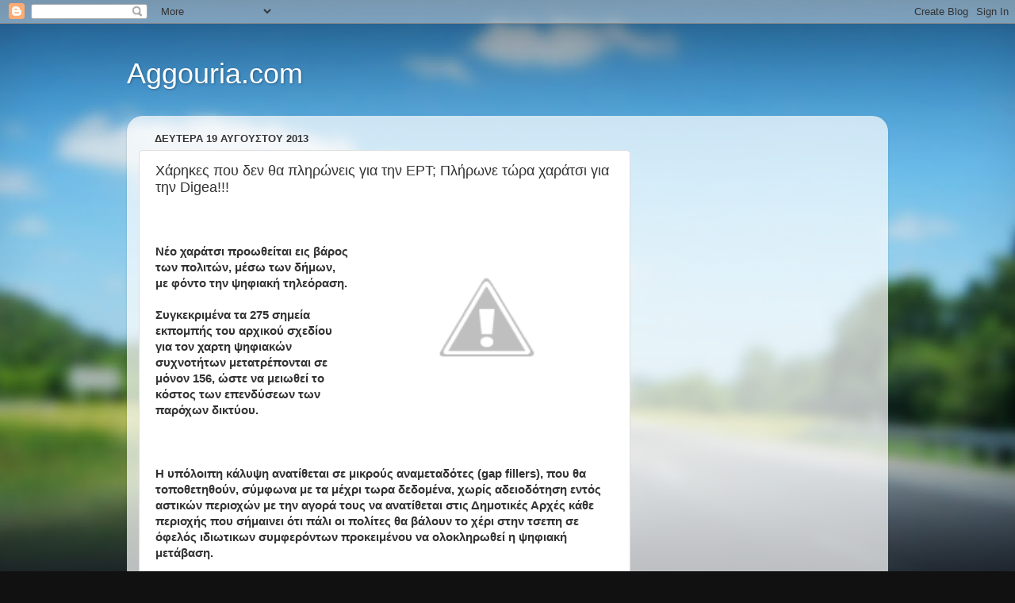

--- FILE ---
content_type: text/html; charset=utf-8
request_url: https://www.google.com/recaptcha/api2/aframe
body_size: 250
content:
<!DOCTYPE HTML><html><head><meta http-equiv="content-type" content="text/html; charset=UTF-8"></head><body><script nonce="nv8LI9BFy3h1KCHHLjJ6pw">/** Anti-fraud and anti-abuse applications only. See google.com/recaptcha */ try{var clients={'sodar':'https://pagead2.googlesyndication.com/pagead/sodar?'};window.addEventListener("message",function(a){try{if(a.source===window.parent){var b=JSON.parse(a.data);var c=clients[b['id']];if(c){var d=document.createElement('img');d.src=c+b['params']+'&rc='+(localStorage.getItem("rc::a")?sessionStorage.getItem("rc::b"):"");window.document.body.appendChild(d);sessionStorage.setItem("rc::e",parseInt(sessionStorage.getItem("rc::e")||0)+1);localStorage.setItem("rc::h",'1768874358904');}}}catch(b){}});window.parent.postMessage("_grecaptcha_ready", "*");}catch(b){}</script></body></html>